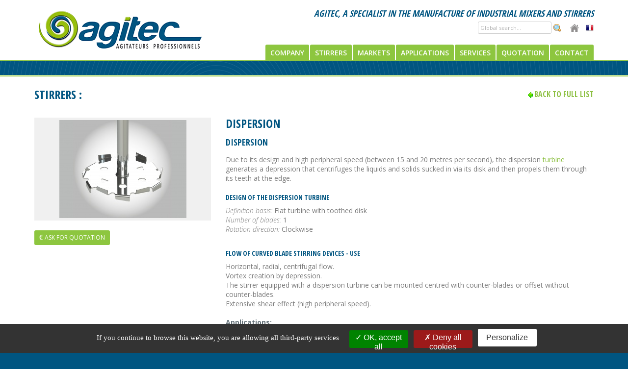

--- FILE ---
content_type: text/html; charset=UTF-8
request_url: https://www.agitec.com/agitateurs/8-86/turbines/dispersion/
body_size: 4014
content:
<!DOCTYPE HTML>
<html lang="en">
<head>
	<meta charset="UTF-8">
	<meta name="viewport" content="user-scalable=1, initial-scale = 1, maximum-scale = 1, width=device-width">
	<title>Flat Dispersing Disc Turbine for stirrers</title>
	<meta name="description" content="AGITEC® manufacturer of static and dynamic industrial stirrers, mixer, magnetic agitator proposes Flat Dispersing Disc Turbine">
	<meta name="Content-language" content="FR">
	<meta name="classification" content="Immobilier">
	<meta name="author" content="Deltson">
	<meta name="robots" content="follow, index, all">
	<meta name="revisit-after" content="15 days">
	<meta name="robots" content="noarchive">
	<link rel="apple-touch-icon" sizes="57x57" href="/images/apple-icon-57x57.png">
	<link rel="apple-touch-icon" sizes="60x60" href="/images/apple-icon-60x60.png">
	<link rel="apple-touch-icon" sizes="72x72" href="/images/apple-icon-72x72.png">
	<link rel="apple-touch-icon" sizes="76x76" href="/images/apple-icon-76x76.png">
	<link rel="apple-touch-icon" sizes="114x114" href="/images/apple-icon-114x114.png">
	<link rel="apple-touch-icon" sizes="120x120" href="/images/apple-icon-120x120.png">
	<link rel="apple-touch-icon" sizes="144x144" href="/images/apple-icon-144x144.png">
	<link rel="apple-touch-icon" sizes="152x152" href="/apple-icon-152x152.png">
	<link rel="apple-touch-icon" sizes="180x180" href="/images/apple-icon-180x180.png">
	<link rel="icon" type="image/png" sizes="192x192"  href="/images/android-icon-192x192.png">
	<link rel="icon" type="image/png" sizes="32x32" href="/images/favicon-32x32.png">
	<link rel="icon" type="image/png" sizes="96x96" href="/images/favicon-96x96.png">
	<link rel="icon" type="image/png" sizes="16x16" href="/images/favicon-16x16.png">
	<link rel="manifest" href="/manifest.json">
	<meta name="msapplication-TileColor" content="#ffffff">
	<meta name="msapplication-TileImage" content="/images/ms-icon-144x144.png">
	<meta name="theme-color" content="#ffffff">
	<link href='https://fonts.googleapis.com/css?family=Open+Sans:300italic,400,600,700' rel='stylesheet' type='text/css'>
	<link href='https://fonts.googleapis.com/css?family=Open+Sans+Condensed:700' rel='stylesheet' type='text/css'>
	<link rel="stylesheet" type="text/css" href="https://src.deltson.com/css/jquery.colorbox/colorbox.css" media="screen">
	<link rel="stylesheet" type="text/css" href="/scripts/css/jquery.bxslider/jquery.bxslider.css" media="screen">
	<link rel="stylesheet" type="text/css" href="/scripts/css/deltson.css?v=3" media="screen">
	<link rel="stylesheet" type="text/css" href="/scripts/css/style.css?v=3" media="screen">
	<link rel="stylesheet" type="text/css" href="/scripts/css/formulaires.css?v=3" media="screen">
	<link rel="stylesheet" type="text/css" href="/scripts/css/navigation.css?v=3" media="screen">
	<link rel="stylesheet" type="text/css" href="/scripts/css/responsive.css?v=3" media="screen">
	<link rel="stylesheet" type="text/css" href="/scripts/css/_grid.css?v=3" media="screen">

		<link rel="canonical" href="https://www.agitec.com/agitateurs/detail-86/dispersion/">
		<script type="text/javascript" src="https://src.deltson.com/js/jquery.min.js"></script>
	<script type="text/javascript" src="https://src.deltson.com/js/plugins/jquery.colorbox-min.js"></script>
	<script type="text/javascript" src="https://src.deltson.com/js/plugins/jquery.bxslider.min.js"></script>
	<script type="text/javascript" src="https://src.deltson.com/js/plugins/jquery.superfish.js"></script>
	<script type="text/javascript" src="https://src.deltson.com/js/plugins/jquery.superfish.hoverIntent.js"></script>
	<script type="text/javascript" src="https://src.deltson.com/js/plugins/jquery.superfish.supersubs.js"></script>
	<script type="text/javascript" src="https://src.deltson.com/js/plugins/jquery.gmap3.min.js"></script>
 	<script type="text/javascript" src="https://src.deltson.com/js/plugins/jquery.validate.min.js"></script>
 	<script src="https://src.deltson.com/js/plugins/tarteaucitron/tarteaucitron.js"></script>
  		<script type="text/javascript" src="/scripts/js/jquery.base64.js"></script>
	<script type="text/javascript" src="/scripts/js/fonctions.gen.js?v=3"></script>
	<script type="text/javascript" src="/scripts/js/swfobject.js"></script>
	<script type="text/javascript" src="/scripts/js/jquery.rwdImageMaps.min.js"></script>
	<script src="https://kit.fontawesome.com/3f3e8231a7.js" crossorigin="anonymous"></script>
		<script type="text/javascript">
		$(document).ready(function(){
			$('img[usemap]').rwdImageMaps();
		});
	</script>
	<script type="text/javascript">
		var tarteaucitronForceLanguage = "en";
		tarteaucitron.init({
			"hashtag": "#tarteaucitron",
			"highPrivacy": false,
			"orientation": "bottom",
			"adblocker": false,
			"showAlertSmall": false,
			"cookieslist": true,
			"removeCredit": true,
			"cookieDomain": "www.agitec.com"
		});
		tarteaucitron.user.gtagUa = 'G-58BHY5TMX6';		
		(tarteaucitron.job = tarteaucitron.job || []).push('gtag');
		(tarteaucitron.job = tarteaucitron.job || []).push('recaptcha');
	</script>
</head>
<body>
<div id="wrapper">
	<div class="bg-white">
		<div class="top_header_container">
			<div class="container container_top">
				<div class="top_header_logo">
					<a href="/"><img src="/images/logo-agitec.png" alt="Logo Agitec"></a>
				</div>
				<div class="top_menu">
					<div class="baseline-flags" id="baseline-flags">
													<h2 id="bline" class="bline"><i>Agitec, a specialist in the manufacture of industrial mixers and stirrers</i></h2>
												<div class="mt5">
							<div class="inline-block mr10" id="topSearch">
								<form method="post" action="/12/recherche/">
									<input type="text" style="width:150px;" class="va-midddle text-small" placeholder="Global search..." name="recherche" value=""><input type="image" name="submit" src="/images/icones/zoom.png" border="0" alt="Submit" style="border:none;">
								</form>
							</div>
														<div class="inline-block mr10">
								<a href="/" class="items" title="Retour à l'accueil"><img src="/images/home-ico.png" class="va-middle" alt="Retour à l'accueil"></a>
							</div>
														<div class="inline-block va-midddle"><a href="https://www.agitec.fr/agitateurs/8-85/turbines/turbine-de-dispersion/" title="Français"><img src="/images/flags/fr-min.png" class="va-middle" alt="Français"></a></div>						</div>
					</div>
					<ul class="sf-menu">
						<li style="font-size:0;">
							<a href="#" class="items">Company</a>
							<ul style="font-size:13px;z-index:20;">
								
<li><a href='/2-2/company/introduction/'>Introduction</a></li>
<li><a href='/2-3/company/our-business/'>Our business</a></li>
<li><a href='/2-4/company/quality/'>Quality</a></li>
<li><a href='/2-5/company/our-references/'>Our references </a></li>
<li><a href='/7/actualites/'>News</a></li>							</ul>
						</li>
						<li style="font-size:0;">
							<a href="#" class="items">Stirrers</a>
							<ul style="font-size:13px;z-index:20;">
								<li><a href='/agitateurs/3/vessel-roof-stirrer/'>Vessel-roof stirrer</a></li><li><a href='/agitateurs/4/lateral-stirrer/'>Lateral stirrer </a></li><li><a href='/agitateurs/5/vessel-bottom-stirrer/'>Vessel-bottom stirrer</a></li><li><a href='/agitateurs/6/static-mixers/'>Static mixers</a></li><li><a href='/agitateurs/7/propellers/'>Propellers</a></li><li><a href='/agitateurs/8/turbines/'>Turbines</a></li><li><a href='/agitateurs/9/anchor/'>Anchor</a></li>							</ul>
						</li>
						<li style="font-size:0;">
							<a href="#" class="items">Markets</a>
							<ul style="font-size:13px;z-index:20;">
								<li><a href='/marches/3/chemicals-petrochemicals/'>Chemicals/Petrochemicals</a></li><li><a href='/marches/4/pharmaceuticals-biotechnology/'>Pharmaceuticals/Biotechnology</a></li><li><a href='/marches/5/food-industry/'>Food industry</a></li><li><a href='/marches/6/water-treatment/'>Water treatment</a></li><li><a href='/marches/7/nuclear/'>Nuclear</a></li><li><a href='/marches/8/cosmetics/'>Cosmetics</a></li>							</ul>
						</li>
						<li style="font-size:0;">
							<a href="/applications/" class="items">Applications</a>
						</li>
						<li style="font-size:0;">
							<a href="#" class="items">Services</a>
							<ul style="font-size:13px;z-index:20;">
								
<li><a href='/3-5/services/cfd-studies/'>CFD studies</a></li>
<li><a href='/3-2/services/maintenance/'>Maintenance</a></li>
<li><a href='/3-3/services/support/'>Support</a></li>
<li><a href='/3-4/services/expertise/'>Expertise</a></li>							</ul>
						</li>
						<li style="font-size:0;">
							<a href="#" class="items">Quotation</a>
							<ul style="font-size:13px;z-index:20;">
								<li><a href="/10/devis-en-ligne/">Online quotation</a>
								<li><a href="/9/devis-agitateurs/">Static mixer quotation</a></li>
							</ul>
						</li>
						<li style="font-size:0;">
							<a href="/8/contact/" class="items">Contact</a>
						</li>
					</ul>
				</div>
			</div>
			<!-- Mobile menu -->
			<div style="position:relative;" class="mobmenu-bar">
				<div class="mobMenuContainer">
					<div class="text-center ptb5">
						<a href="javascript:ShowHide('mobMenu');" style="color:#fff;"><img src="/images/icones/menu.png" class="mr5 icones mt2" alt=""><h4 class="inline va-middle text-white">MENU</h4></a>
					</div>
					<div id="mobMenu" class="hide">
						<div><div class="h3"><a href="/">Home</a></div></div>
						<div class="mt5"><div class="h3"><a href="javascript:ShowHide('item1', 'sItems');">Stirrers</a></div></div>
						<div class="sItems mt5 hide" id="item1">
							<div><a href='/agitateurs/3/vessel-roof-stirrer/'>Vessel-roof stirrer</a></div><div><a href='/agitateurs/4/lateral-stirrer/'>Lateral stirrer </a></div><div><a href='/agitateurs/5/vessel-bottom-stirrer/'>Vessel-bottom stirrer</a></div><div><a href='/agitateurs/6/static-mixers/'>Static mixers</a></div><div><a href='/agitateurs/7/propellers/'>Propellers</a></div><div><a href='/agitateurs/8/turbines/'>Turbines</a></div><div><a href='/agitateurs/9/anchor/'>Anchor</a></div>						</div>
						<div class="mt5"><div class="h3"><a href="javascript:ShowHide('item2', 'sItems');">Company</a></div></div>
						<div class="sItems mt5 hide" id="item2">
							
<div><a href='/2-2/company/introduction/'>Introduction</a></div>
<div><a href='/2-3/company/our-business/'>Our business</a></div>
<div><a href='/2-4/company/quality/'>Quality</a></div>
<div><a href='/2-5/company/our-references/'>Our references </a></div>
<div><a href='/7/actualites/'>News</a></div>						</div>
						
						<div class="mt5"><div class="h3"><a href="javascript:ShowHide('item3', 'sItems');">Markets</a></div></div>
						<div class="sItems mt5 hide" id="item3">
							<div><a href='/marches/3/chemicals-petrochemicals/'>Chemicals/Petrochemicals</a></div><div><a href='/marches/4/pharmaceuticals-biotechnology/'>Pharmaceuticals/Biotechnology</a></div><div><a href='/marches/5/food-industry/'>Food industry</a></div><div><a href='/marches/6/water-treatment/'>Water treatment</a></div><div><a href='/marches/7/nuclear/'>Nuclear</a></div><div><a href='/marches/8/cosmetics/'>Cosmetics</a></div>						</div>
						<div class="mt5"><div class="h3"><a href="/applications/">Applications</a></div></div>
						<div class="mt5"><div class="h3"><a href="javascript:ShowHide('item5', 'sItems');">Services</a></div></div>
						<div class="sItems mt5 hide" id="item5">
							
<div><a href='/3-5/services/cfd-studies/'>CFD studies</a></div>
<div><a href='/3-2/services/maintenance/'>Maintenance</a></div>
<div><a href='/3-3/services/support/'>Support</a></div>
<div><a href='/3-4/services/expertise/'>Expertise</a></div>						</div>
						<div class="mt5"><div class="h3"><a href="/8/contact/" class="items">Contact</a></div></div>
						<div class="mt5"><div class="h3"><a href="/10/devis-en-ligne/">Online quotation</a></div></div>
						<div class="mt5"><div class="h3"><a href="/9/devis-agitateurs/">Static mixer quotation</a></div></div>
						<div class="mt5">
							<form method="post" action="/12/recherche/">
								<input type="text" style="width:150px;" class="va-midddle text-small" placeholder="Global search..." name="recherche" value=""> <input type="image" name="submit" src="/images/icones/zoom.png" border="0" alt="Submit" style="border:none;margin-left: 5px;">
							</form>
						</div>
						<div class="mt5">
														<div class="inline-block va-midddle"><a href="" title="Français"><img src="/images/flags/fr-min.png" class="va-middle" alt="Français"></a></div>
													</div>
					</div>
				</div>	
			</div>			
		</div>
		<div class="header_container">
			<div id="headerptype" class="header">
							</div>
		</div>
	</div>
	<div class="Sep" style="background-color:#8dc63f;height:2px;margin-top:1px;"></div>
	<div class="bg-white">
		<div class="container">
			<div class="mainCont ptb20">
				<div class="row row-grid">
	<div class="col-12">
				<h1 class="pull-left">Stirrers : </h1>
		<div class="pull-right"><h3 class="mt5"><img src="/images/icones/left.png" class="icones" alt=""><a href="/agitateurs/8/turbines/">Back to full list</a></h3></div>
				<div class="clearfix"></div>
	</div>
</div>
<div class="row row-grid">
	<div class="col-12 col-sm-6 col-lg-4">
				<div class="mt5 bg-grey-light text-center p5">
			<a href="/data/produits/turbine-dispersion.jpg" class="colorBox" rel="link" title="stirrer flat dispersion turbine with toothed disk"><img src="/data/produits/v-turbine-dispersion.jpg" class="show fluid pull-center" alt="stirrer flat dispersion turbine with toothed disk"></a>
		</div>
				<div class="mt10"><a href="/10/devis-en-ligne/" class="btn mt10"><i class="far fa-euro-sign"></i> Ask for quotation</a></div>
			</div>
	<div class="col-12 col-sm-6 col-lg-8">
				<div>
			<h1>Dispersion</h1>
		</div>
				<div class="mt10">
			<h3 style="margin: 0cm 0cm 10.4pt;"><span lang="EN-GB" style="font-size:13.5pt"><span helvetica="" style="font-family:"><span style="text-transform:uppercase">DISPERSION </span></span></span></h3>

<p><span lang="EN-GB" style="background:white"><span helvetica="" style="font-family:"><span style="color:#7b7b7b">Due to its design and high peripheral speed (between 15 and 20 metres per second), the dispersion <a href="https://www.agitec.com/agitateurs/8/turbines/">turbine</a> generates a depression that centrifuges the liquids and solids sucked in via its disk and then propels them through its teeth at the edge. </span></span></span><br />
&nbsp;</p>

<h4 style="margin: 0cm 0cm 6.25pt;"><span lang="EN-GB" style="font-size:10.5pt"><span helvetica="" style="font-family:"><span style="text-transform:uppercase">DESIGN OF THE DISPERSION TURBINE </span></span></span></h4>

<p><em><span helvetica="" style="font-family:"><span style="color:#7b7b7b">Definition basis:</span></span></em><span lang="EN-GB" style="background:white"><span helvetica="" style="font-family:"><span style="color:#7b7b7b"> Flat turbine with toothed disk</span></span></span><br />
<span helvetica="" style="font-family:"><span style="color:#7b7b7b"><em><span helvetica="" style="font-family:">Number of blades:</span></em><span style="background:white"> 1</span><br />
<em><span helvetica="" style="font-family:">Rotation direction:</span></em><span style="background:white"> Clockwise </span></span></span></p>

<h4 style="margin-top:0cm; margin-right:0cm; margin-bottom:6.25pt; margin-left:0cm">&nbsp;</h4>

<h4 style="margin: 0cm 0cm 6.25pt;"><span lang="EN-GB" style="font-size:10.5pt"><span helvetica="" style="font-family:"><span style="text-transform:uppercase">FLOW OF CURVED BLADE STIRRING DEVICES - USE</span></span></span><strong><span lang="EN-GB" style="font-size:10.5pt"><span helvetica="" style="font-family:"><span style="color:#000066"><span style="text-transform:uppercase"> </span></span></span></span></strong></h4>

<p><span lang="EN-GB" style="background:white"><span helvetica="" style="font-family:"><span style="color:#7b7b7b">Horizontal, radial, centrifugal flow. </span></span></span><br />
<span helvetica="" style="font-family:"><span style="color:#7b7b7b"><span style="background:white">Vortex creation by depression.</span><br />
<span style="background:white">The stirrer equipped with a dispersion turbine can be mounted centred with counter-blades or offset without counter-blades. </span><br />
<span style="background:white">Extensive shear effect (high peripheral speed).</span></span></span><br />
<br />
<strong><span helvetica="" style="font-family:">Applications: </span></strong><br />
<span helvetica="" style="font-family:"><span style="color:#7b7b7b"><span style="background:white">Dispersion, dissolution, disintegration, deflocculation. </span></span></span></p>

<p>&nbsp;</p>
		</div>
		<div class='dotted mtb20'></div>
		<div class="row">
			<div class="col-12 col-lg-6">
				<h3>Product used in the following markets:</h3><p> - <a href='/marches/4/pharmaceuticals-biotechnology/'>Pharmaceuticals/Biotechnology</a></p><p> - <a href='/marches/5/food-industry/'>Food industry</a></p><p> - <a href='/marches/8/cosmetics/'>Cosmetics</a></p>			</div>
			<div class="col-12 col-lg-6">
				<h3 class='mb10'>Product suitable for the following applications:</h3><div class='Fiche_Stars_container clearfix'><div class='Fiche_Stars_labels pull-left'><a href='/applications/11/heat-transfer/'>Heat transfer</a></div><div class='Fiche_Stars_values pull-right'><img src='/images/icones/star.png' class='icones' alt=''><img src='/images/icones/star.png' class='icones' alt=''><img src='/images/icones/star_none.png' class='icones' alt=''><img src='/images/icones/star_none.png' class='icones' alt=''></div></div><hr class='hr-sep-tb'><div class='Fiche_Stars_container clearfix'><div class='Fiche_Stars_labels pull-left'><a href='/applications/23/mixing-immiscible-liquids/'>Mixing immiscible liquids</a></div><div class='Fiche_Stars_values pull-right'><img src='/images/icones/star.png' class='icones' alt=''><img src='/images/icones/star.png' class='icones' alt=''><img src='/images/icones/star.png' class='icones' alt=''><img src='/images/icones/star_none.png' class='icones' alt=''></div></div><hr class='hr-sep-tb'><div class='Fiche_Stars_container clearfix'><div class='Fiche_Stars_labels pull-left'><a href='/applications/12/mixing-miscible-liquids/'>Mixing miscible liquids</a></div><div class='Fiche_Stars_values pull-right'><img src='/images/icones/star.png' class='icones' alt=''><img src='/images/icones/star_none.png' class='icones' alt=''><img src='/images/icones/star_none.png' class='icones' alt=''><img src='/images/icones/star_none.png' class='icones' alt=''></div></div><hr class='hr-sep-tb'><div class='Fiche_Stars_container clearfix'><div class='Fiche_Stars_labels pull-left'><a href='/applications/10/homogenization/'>Homogenization</a></div><div class='Fiche_Stars_values pull-right'><img src='/images/icones/star.png' class='icones' alt=''><img src='/images/icones/star_none.png' class='icones' alt=''><img src='/images/icones/star_none.png' class='icones' alt=''><img src='/images/icones/star_none.png' class='icones' alt=''></div></div><hr class='hr-sep-tb'><div class='Fiche_Stars_container clearfix'><div class='Fiche_Stars_labels pull-left'><a href='/applications/19/emulsion/'>Emulsion</a></div><div class='Fiche_Stars_values pull-right'><img src='/images/icones/star.png' class='icones' alt=''><img src='/images/icones/star.png' class='icones' alt=''><img src='/images/icones/star_none.png' class='icones' alt=''><img src='/images/icones/star_none.png' class='icones' alt=''></div></div><hr class='hr-sep-tb'><div class='Fiche_Stars_container clearfix'><div class='Fiche_Stars_labels pull-left'><a href='/applications/14/dissolution/'>Dissolution</a></div><div class='Fiche_Stars_values pull-right'><img src='/images/icones/star.png' class='icones' alt=''><img src='/images/icones/star.png' class='icones' alt=''><img src='/images/icones/star.png' class='icones' alt=''><img src='/images/icones/star_none.png' class='icones' alt=''></div></div><hr class='hr-sep-tb'><div class='Fiche_Stars_container clearfix'><div class='Fiche_Stars_labels pull-left'><a href='/applications/17/solid-liquid-dispersion/'>Solid/liquid dispersion</a></div><div class='Fiche_Stars_values pull-right'><img src='/images/icones/star.png' class='icones' alt=''><img src='/images/icones/star.png' class='icones' alt=''><img src='/images/icones/star.png' class='icones' alt=''><img src='/images/icones/star.png' class='icones' alt=''></div></div><hr class='hr-sep-tb'><div class='Fiche_Stars_container clearfix'><div class='Fiche_Stars_labels pull-left'><a href='/applications/16/liquid-liquid-dispersion/'>Liquid/liquid dispersion</a></div><div class='Fiche_Stars_values pull-right'><img src='/images/icones/star.png' class='icones' alt=''><img src='/images/icones/star.png' class='icones' alt=''><img src='/images/icones/star.png' class='icones' alt=''><img src='/images/icones/star.png' class='icones' alt=''></div></div><hr class='hr-sep-tb'><div class='Fiche_Stars_container clearfix'><div class='Fiche_Stars_labels pull-left'><a href='/applications/18/gas-liquid-dispersion/'>Gas/liquid dispersion</a></div><div class='Fiche_Stars_values pull-right'><img src='/images/icones/star.png' class='icones' alt=''><img src='/images/icones/star.png' class='icones' alt=''><img src='/images/icones/star.png' class='icones' alt=''><img src='/images/icones/star_none.png' class='icones' alt=''></div></div><hr class='hr-sep-tb'><div class='Fiche_Stars_container clearfix'><div class='Fiche_Stars_labels pull-left'><a href='/applications/20/gas-absorption/'>Gas absorption</a></div><div class='Fiche_Stars_values pull-right'><img src='/images/icones/star.png' class='icones' alt=''><img src='/images/icones/star_none.png' class='icones' alt=''><img src='/images/icones/star_none.png' class='icones' alt=''><img src='/images/icones/star_none.png' class='icones' alt=''></div></div>			</div>		
		</div>
	</div>
	<div class="col-12">
		<div class='dotted mtb20'></div>
		<div class="text-center">
		<div class="inline-block va-top m10"><a href="/data/produits/turbine-dispersion.jpg" class="colorBox" rel="link" title="stirrer flat dispersion turbine with toothed disk"><img src="/data/produits/v-turbine-dispersion.jpg" style="max-width:200px;" alt="stirrer flat dispersion turbine with toothed disk"></a></div>		</div>
	</div>
</div>

			</div>
		</div>
	</div>
	<div id="footer">
		<div class="container">
						<div class="row row-grid">
				<div class="col-12 text-center">
					AGITEC® <a href="https://www.agitec.com">Manufacturer of static and dynamic industrial stirrers, mixer, magnetic agitator</a> proposes Flat Dispersing Disc Turbine. Application : <a href="https://www.agitec.com/marches/4/pharmaceuticals-biotechnology/">Pharmaceuticals/Biotechnology</a>, <a href="https://www.agitec.com/marches/5/food-industry/">food industry</a>, <a href="https://www.agitec.com/marches/8/cosmetics/">cosmetics </a>					<div class="mt20"><div class="solid-blue"></div></div>
				</div>
			</div>
						<div class="row row-grid">
				<div class="col-12 col-md-6 col-lg-4">
					<p class="text-center"><img src="/images/logo-footer.png" class="fluid" alt="Logo Agitec"></p>



					<p class="mt5 text-center">
						<b>AGITEC SAS</b><br>
						Technoparc Est<br>
						145 Rue Georges Charpak<br>
						F-01390 CIVRIEUX<br>
						Telephone:  +33 (0)4 72 08 98 87
					</p>

							<div class="mt20 text-center"><a href="https://www.youtube.com/user/AGITECsas" target="_blank"><img src="/images/youtube.png" alt="Youtube"></a></div>
							<div class="mt20 text-center"><a href="https://www.linkedin.com/company/agitec " target="_blank"><img src="/images/Linkedin-logo.png" alt="Linkedin"></a></div>

				</div>
				<div class="col-12 col-md-6 col-lg-8">
					<div class="row row-grid">
						<div class="col-12 col-md-6 col-lg-4">
							<div>
								<h3>Stirrers</h3>
								<div><a href='/agitateurs/3/vessel-roof-stirrer/'>Vessel-roof stirrer</a></div><div><a href='/agitateurs/4/lateral-stirrer/'>Lateral stirrer </a></div><div><a href='/agitateurs/5/vessel-bottom-stirrer/'>Vessel-bottom stirrer</a></div><div><a href='/agitateurs/6/static-mixers/'>Static mixers</a></div><div><a href='/agitateurs/7/propellers/'>Propellers</a></div><div><a href='/agitateurs/8/turbines/'>Turbines</a></div><div><a href='/agitateurs/9/anchor/'>Anchor</a></div>							</div>
							<div class="mt20">
								<h3>Markets</h3>
								<div><a href='/marches/3/chemicals-petrochemicals/'>Chemicals/Petrochemicals</a></div><div><a href='/marches/4/pharmaceuticals-biotechnology/'>Pharmaceuticals/Biotechnology</a></div><div><a href='/marches/5/food-industry/'>Food industry</a></div><div><a href='/marches/6/water-treatment/'>Water treatment</a></div><div><a href='/marches/7/nuclear/'>Nuclear</a></div><div><a href='/marches/8/cosmetics/'>Cosmetics</a></div>							</div>
						</div>
						<div class="col-12 col-md-6 col-lg-4">
							<h4><a href="javascript:ShowHide('foot-item1','foot-item');">Company</a></h4>
							<div id="foot-item1" class="hide foot-item">
<div><a href='/2-2/company/introduction/'>Introduction</a></div>
<div><a href='/2-3/company/our-business/'>Our business</a></div>
<div><a href='/2-4/company/quality/'>Quality</a></div>
<div><a href='/2-5/company/our-references/'>Our references </a></div>
<div><a href='/7/actualites/'>News</a></div></div>
							<h4 class="mt5"><a href="/applications/">Applications</a></h4>
							<h4 class="mt5"><a href="javascript:ShowHide('foot-item3','foot-item');">Services</a></h4>
							<div id="foot-item3" class="hide foot-item">
<div><a href='/3-5/services/cfd-studies/'>CFD studies</a></div>
<div><a href='/3-2/services/maintenance/'>Maintenance</a></div>
<div><a href='/3-3/services/support/'>Support</a></div>
<div><a href='/3-4/services/expertise/'>Expertise</a></div></div>
							<h4 class="mt5"><a href="javascript:ShowHide('foot-item4','foot-item');">Quotation</a></h4>
							<div id="foot-item4" class="hide foot-item">
								<p><a href="/10/devis-en-ligne/">Online quotation</a></p>
								<p><a href="/9/devis-agitateurs/">Static mixer quotation</a></p>
							</div>
							<h4 class="mt5"><a href="/8/contact/">Contact</a></h4>
							<h4 class="mt5"><a href="/11/mentions-legales/">Legal notices</a></h4>
							<h4 class="mt5"><a href="javascript:tarteaucitron.userInterface.openPanel();">Gestion des cookies</a></h4>
						</div>
						<div class="col-12 col-md-6 col-lg-4 text-center">
							<div><div>Avec le soutien de</div><div><a href="https://www.auvergnerhonealpes.fr" target="_blank"><img src="/images/logo.6fe447ce.svg" alt="" class="fluid mt5"></a></div></div>
							<div class="mt20"><a href="https://www.lafrenchfab.fr" target="_blank"><img src="/images/frenchfab.png?v=2" alt="Frenchfab" style="max-width:120px; height:auto;"></a></div>
						</div>
					</div>
				</div>
			</div>

			</div>
		</div>
	</div>
</div>
</body>
</html>


--- FILE ---
content_type: text/css
request_url: https://www.agitec.com/scripts/css/deltson.css?v=3
body_size: 169
content:
/** deltson.css
/	version: 0.8
/	date: 10/04/2014
/	author: gom
/ ----------------------- **/

/** General **/
*, *:after, *:before {
	-webkit-box-sizing: border-box;
	   -moz-box-sizing: border-box;
	    box-sizing: border-box;
}

* { outline: none; }

.clearfix {	*zoom: 1; }
.clearfix:before,
.clearfix:after {
	display: table;
	line-height: 0;
	content: "";
}
.clearfix:after { clear: both; }

button, img { border: none; }
img.icones { vertical-align: middle; }
img.fluid {max-width:100%; height:auto; }

p {
	padding:0;
	margin:0;
}

h1,
h2,
h3,
h4,
h5,
h6 {
	padding:0;
	margin:0;
	font-style: normal;
	font-weight: normal;
	text-rendering: optimizelegibility;
}

/** Styling, Position, Align, Display **/

.pull-left { float: left; }
.pull-right { float: right; }
.pull-center { margin: 0 auto; }

.hide {	display: none; }
.show {	display: block; }
.invisible { visibility: hidden; }
.inline { display:inline; }
.block { display:block; }
.inline-block { display:inline-block; }

.text-left { text-align: left; }
.text-right { text-align: right; }
.text-center { text-align: center; }

.text-white { color: #fff; }
.text-black { color: #000; }
.text-grey { color: #dedede; }
.text-grey-dark { color: #646464; }
.text-blue { color: #000099; }
.text-green { color: #009900; }
.text-yellow { color: #FFFF80; }
.text-orange { color: #ff6600; }
.text-red { color: #990000; }

.text-tiny { font-size: 9px; }
.text-small { font-size: 11px; }

.text-normal { font-style: normal; }
.text-italic { font-style: italic; }
.text-upper { text-transform:uppercase; }
.text-lower { text-transform:lowercase; }

.bo-white { border: 1px solid #fff; }
.bo-black { border: 1px solid #000; }
.bo-grey { border: 1px solid #dedede; }
.bo-grey-dark { border: 1px solid #646464; }
.bo-blue { border: 1px solid #000099; }
.bo-green { border: 1px solid #009900; }
.bo-yellow { border: 1px solid #FFFF80; }
.bo-orange { border: 1px solid #ff6600; }
.bo-red { border: 1px solid #990000; }

.bg-white { background-color: #fff; }
.bg-black { background-color: #000; }
.bg-grey { background-color: #dedede; }
.bg-grey-dark { background-color: #646464; }
.bg-blue { background-color: #000099; }
.bg-green { background-color: #009900; }
.bg-yellow { background-color: #FFFF80; }
.bg-orange { background-color: #ff6600; }
.bg-red { background-color: #990000; }

.va-top { vertical-align: top; }
.va-middle { vertical-align: middle; }
.va-bottom { vertical-align: bottom; }

.dropshadow {
	-webkit-box-shadow : 0 1px 4px #6F6F6F;
	   -moz-box-shadow : 0 1px 4px #6F6F6F;
	        box-shadow : 0 1px 4px #6F6F6F;
}

.textshadow {
	text-shadow: 2px 2px 2px #000;
}

.dashed {
	clear:both;
	width:100%;
	border-bottom:1px dashed #666;
	padding:0;
	margin:5px 0;
}

.dotted {
	clear:both;
	width:100%;
	border-bottom:1px dotted #666;
	padding:0;
	margin:5px 0;
}

.solid {
	clear: both;
	width: 100%;
	border-bottom: 1px solid #666;
	padding: 0;
	margin: 5px 0;
}

.pointer {
	cursor: pointer;
}

/** Padding & Margin
/	p : padding
/	m : margin
/	t:top  r:right  b:bottom  l:left
/ ---------------------------------- **/

/** Padding **/
.p0 { padding: 0; }
.p1 { padding: 1px; }
.p2 { padding: 2px; }
.p5 { padding: 5px; }
.p10 { padding: 10px; }
.p15 { padding: 15px; }
.p20 { padding: 20px; }

.pt1 { padding-top: 1px; }
.pt2 { padding-top: 2px; }
.pt5 { padding-top: 5px; }
.pt10 { padding-top: 10px; }
.pt15 { padding-top: 15px; }
.pt20 { padding-top: 20px; }

.pb1 { padding-bottom: 1px; }
.pb2 { padding-bottom: 2px; }
.pb5 { padding-bottom: 5px; }
.pb10 { padding-bottom: 10px; }
.pb15 { padding-bottom: 15px; }
.pb20 { padding-bottom: 20px; }

.pl1 { padding-left: 1px; }
.pl2 { padding-left: 2px; }
.pl5 { padding-left: 5px; }
.pl10 { padding-left: 10px; }
.pl15 { padding-left: 15px; }
.pl20 { padding-left: 20px; }

.pr1 { padding-right: 1px; }
.pr2 { padding-right: 2px; }
.pr5 { padding-right: 5px; }
.pr10 { padding-right: 10px; }
.pr15 { padding-right: 15px; }
.pr20 { padding-right: 20px; }

.ptb1 { padding: 1px 0; }
.ptb2 { padding: 1px 0; }
.ptb5 { padding: 5px 0; }
.ptb10 { padding: 10px 0; }
.ptb15 { padding: 15px 0; }
.ptb20 { padding: 20px 0; }

.plr1 { padding: 0 5px; }
.plr2 { padding: 0 5px; }
.plr5 { padding: 0 5px; }
.plr10 { padding: 0 10px; }
.plr15 { padding: 0 15px; }
.plr20 { padding: 0 20px; }

/** Margin **/
.m0 { margin: 0; }
.m1 { margin: 1px; }
.m2 { margin: 2px; }
.m5 { margin: 5px; }
.m10 { margin: 10px; }
.m15 { margin: 15px; }
.m20 { margin: 20px; }

.mt1 { margin-top: 1px; }
.mt2 { margin-top: 2px; }
.mt5 { margin-top: 5px; }
.mt10 { margin-top: 10px; }
.mt15 { margin-top: 15px; }
.mt20 { margin-top: 20px; }

.mb1 { margin-bottom: 1px; }
.mb2 { margin-bottom: 2px; }
.mb5 { margin-bottom: 5px; }
.mb5 { margin-bottom: 5px; }
.mb10 { margin-bottom: 10px; }
.mb15 { margin-bottom: 15px; }
.mb20 { margin-bottom: 20px; }

.ml1 { margin-left: 1px; }
.ml2 { margin-left: 2px; }
.ml5 { margin-left: 5px; }
.ml10 { margin-left: 10px; }
.ml15 { margin-left: 15px; }
.ml20 { margin-left: 20px; }

.mr1 { margin-right: 1px; }
.mr2 { margin-right: 2px; }
.mr5 { margin-right: 5px; }
.mr10 { margin-right: 10px; }
.mr15 { margin-right: 15px; }
.mr20 { margin-right: 20px; }

.mtb1 { margin: 1px 0; }
.mtb2 { margin: 2px 0; }
.mtb5 { margin: 5px 0; }
.mtb10 { margin: 10px 0; }
.mtb15 { margin: 15px 0; }
.mtb20 { margin: 20px 0; }

.mlr1 { margin: 0 1px; }
.mlr2 { margin: 0 2px; }
.mlr5 { margin: 0 5px; }
.mlr10 { margin: 0 10px; }
.mlr15 { margin: 0 15px; }
.mlr20 { margin: 0 20px; }

/** Corners **/
.c3 {
	-webkit-border-radius: 3px;
		 -moz-border-radius: 3px;
					border-radius: 3px;
}

.c4 {
	-webkit-border-radius: 4px;
		 -moz-border-radius: 4px;
					border-radius: 4px;
}

.c6 {
	-webkit-border-radius: 6px;
		 -moz-border-radius: 6px;
					border-radius: 6px;
}

.c8 {
	-webkit-border-radius: 8px;
		 -moz-border-radius: 8px;
					border-radius: 8px;
}

.c10 {
	-webkit-border-radius: 10px;
		 -moz-border-radius: 10px;
					border-radius: 10px;
}

/** Width/Height System
/ ---------------------------------- **/

.w100 {	width: 100px; }
.w200 {	width: 200px; }
.w300 {	width: 300px; }
.w400 {	width: 400px; }

.w25p { width: 25%; }
.w50p { width: 50%; }
.w75p { width: 75%; }
.w100p { width: 100%; }

.h75 { height: 75px; }
.h150 {	height: 150px; }
.h225 {	height: 225px; }
.h300 {	height: 300px; }

--- FILE ---
content_type: text/css
request_url: https://www.agitec.com/scripts/css/style.css?v=3
body_size: -142
content:
html, body {
	height:100%;
}


body {
	background-color:#005581;
	margin:0px;
}

a:link { color: #8dc043; text-decoration: none; }
a:visited { color: #8dc043; text-decoration: none; }
a:active { color: #0080bf; text-decoration: none; }
a:hover { color: #0080bf; text-decoration: none; }

td, p, div, input, textarea, form, h1, h2, h3, h4, select, li {
	font-family: 'Open Sans', sans-serif;
	font-size: 14px;
	color:#637077;
}

h1, h2, h3, h4, h5, h6, .h1, .h2, .h3, .h4, .h5, .h6 {
	font-family: 'Open Sans Condensed', sans-serif;
	margin:0px;
	padding:0px;
	text-transform:uppercase;
	color:#005581;
}

h1, .h1 { font-size: 24px; }
h2, .h2 { font-size: 18px; }
h3, .h3 { font-size: 16px; }
h4, .h4 { font-size: 15px; }
h5, .h5 { font-size: 14px; }
h6, .h6 { font-size: 13px; }

.bg-grey-light {
	background-color:#f0f0f0;	
}

.txt-red {
	color:#ff0000;
}

.field-uncontrol {
	position: absolute; left: -9999px
}

hr {
	margin: 10px 0;
	height: 1px;
	background-color: #ddd;
	border: 0;
}

a.btn {
	display: inline-block;
	padding : 0px 10px;
	background-color: #8dc63f;
	color:#fff;
	font-size: 12px;
	height: 30px;
	line-height: 30px;
	text-transform: uppercase;
	color: #fff;
	border-radius: 3px;
	-webkit-transition: background-color 400ms linear;
	-moz-transition: background-color 400ms linear;
	-o-transition: background-color 400ms linear;
	-ms-transition: background-color 400ms linear;
	transition: background-color 400ms linear;
}

a.btn:hover {
	background-color: #0c557f;
}

.Card_Produits {
	display: inline-block;
	border : 1px solid #dedede;
	position: relative;
	vertical-align: top;
}

.Card_Produits .Card_Medias {
	max-height: 200px;
	position: relative;
}

.Card_Produits .Card_Titre {
	background-color: #8dc63f;
	font-size : 16px;
	padding:6px;
	text-align: center;
}

.Card_Produits .Card_Titre a {
	color : #fff;
	text-align: center;
}

.Card_Produits img {
    max-height: 200px;
    object-fit: contain;
    min-width: 100%;
    min-height: 100%;
    max-width: 100%;
}

.Card_Produits .Card_Desc {
	background-color: #f2f2f2;
	padding:6px;
	text-align: center;
}

.Card {
	background-color: #fff
}

.Card .Card_Medias {
  background-color:#f5f5f5;
  background-repeat: no-repeat;
  background-position: center center;
  overflow: hidden;
  position: relative;
}

.Card .Card_Medias img {
  -o-object-fit: cover;
     object-fit: cover;
  width: 100%;
  height:100%;
}

.Card_Articles {
	cursor: pointer;
	border: 1px solid #c0c0c0;
	background-color:#f2f3f3
}

.Card_Articles .Card_Medias {
  height:210px;
  background-color:#fff;
}

.Card_Articles .Card_Content {
  padding: 20.8px;
}

.Card_Articles .Card_Content .Card_inner {
  min-height:120px;
}

.Card_Articles .Card_Content .Card_Title {
  font-weight:700;
  margin-bottom:10.4px;
  color:#302968;
  font-size: 18px;
}

.Card_Articles .Card_Content .Card_Btn {
  margin-top : 20.8px;
  text-align:center;
}

.top_header_logo {
	float:left;
	margin-top:14px;
}

.top_header_container {
	position : fixed;
	top : 0px;
	width : 100%;
	background-color: #fff;
	z-index : 100;
	height:125px;
	border-bottom:2px solid #8dc63f;
}

.top_menu {
	float:right;
}

.container_top {
	clear:both;
	position : relative;
	height:125px;
}

a.linkFA {
	outline: none;
	display: block;
	float:left;
	color : #fff;
	padding : 6px 12px;
	margin-right:12px;
	margin-bottom:12px;
	font-size: 14px;
	white-space: nowrap;
	-webkit-transition: all 150ms ease-in-out;
	transition: all 150ms ease-in-out;
	text-transform: none;
	background-color:#8dc63f;
}

a.linkFA:hover, a.linkFA:focus, a.linkFA:active {
  color : #fff;
  background-color:#0c557f;
}

a.linkFA_selected {
	color : #fff;
	background-color:#0c557f;
}

a.linkFA_reset {	
	color : #fff;
	background-color:#0c557f;
}

a.filtreAll {
	display:none;
}

.colFlex_Form {
	display: flex;
	justify-content:space-between;
	align-items:top;
	gap: 10px;
	flex-wrap:wrap;
}

.colFlex_Child:nth-child(odd) {
	background-color: #f6f6f6;
}

.slideShow_Vid {
	height:180px;
	width:100%;
	object-fit: cover;
	width: 100%;
	height:100%;
}

.slideShow_Vid {
	height:180px;
	width:100%;
	overflow: hidden;
}

.slideShow_Vid img{
	object-fit: cover;
	width: 100%;
	height:100%;
}

.Fiche_Actus_videos {
	width : 250px;
	margin-right : 10px;
	margin-bottom : 10px;
	display : inline-block;
}

.Fiche_Actus_img {
	overflow: hidden;
	position: relative;
	height: 150px;
}

.Fiche_Actus_img img {
	object-fit: cover;
	width: 100%;
	height:100%;
}


--- FILE ---
content_type: text/css
request_url: https://www.agitec.com/scripts/css/formulaires.css?v=3
body_size: 337
content:
.control-group {
	margin-bottom: 2px;
}

legend + .control-group {
	margin-top: 5px;
	-webkit-margin-top-collapse: separate;
}

.form-horizontal .control-group {
	margin-bottom: 5px;
	*zoom: 1;
}

.form-horizontal .control-group:before,
.form-horizontal .control-group:after {
	display: table;
	line-height: 0;
	content: "";
}

.form-horizontal .control-group:after {
	clear: both;
}

.form-horizontal .control-label {
	float: left;
	width: 35%;
	padding-top: 5px;
	margin-right: 4px;
	text-align: right;
	color: #909090;
}

.form-horizontal .control-label-large {
	float: left;
	width: 100%;
	text-align: center;
	color: #c6c6c6;
}

.form-horizontal .controls {
	*display: inline-block;
	*padding-left: 20px;
	margin-left: 36%;
	*margin-left: 0;
}

.form-horizontal .controls-center {
	*display: inline-block;
	text-align:center;
}

.form-horizontal .controls:first-child {
	*padding-left: 180px;
}

.form-horizontal .form-actions {
	padding-left: 180px;
}

.form-horizontal label.error {
	display: block;
	padding: 4px 0;
	color: red;
}

fieldset {
	width: 70%;
	padding: 0;
	margin: 0 auto;
	border: 0;
}

legend {
	display: block;
	width: 100%;
	padding: 0;
	font-size: 21px;
	line-height: 24px;
	color: #c6c6c6;
	border: 0;
}

label {
	font-size: 8px;
	font-size: 0.8rem;
}

button,
input,
select,
textarea {
	margin: 0;
	padding: 4px;
	vertical-align: middle;
	-moz-border-radius: 3px;
	-webkit-border-radius: 3px;
	border-radius: 3px;
	background-color: #fff;
	color:#444;
	border:1px solid #ccc;
}

input.blue, textarea.blue {
	background-color:#ecf5ff;
	border:1px solid #a1c7ee;
}

input.hRch {
	background-color:rgba(255,255,255,0.6);
	color:#444;
}

button,
input {
	*overflow: visible;
	line-height: normal;
}

button,
input[type="button"],
input[type="reset"],
input[type="submit"] {
	background-color:#005581;
	cursor: pointer;
	width: 100px;
	height: 26px;
	padding: 0 5px;
	color :#fff;
	border:none;
	transition: background-color 0.3s;
}

input[type="submit"]:hover {
	background-color:#8dc63f;
}


button[type="submit"] {
	color: #fff;
	background-color: #0073E6;
}




button[type="reset"] {
	color: #fff;
	background-color: #FF3C3C;
}

button:disabled {
	background-color: #E6E6E6;
}

input[type="checkbox"],
input[type="radio"] {
	border: none;
	background-color: transparent;
	vertical-align: middle;
	margin: 0 3px;
}

textarea {
	overflow: auto;
	vertical-align: top;
	resize: none;
}

.input-responsive {
	width:90%;
}

.input-mini {
	width: 10%;
}

.input-small {
	width: 30%;
}

.input-medium {
	width: 60%;
}

.input-large {
	width: 95%;
}

label.Bo, div.Bo {
	float:left;
	width:320px;
	text-align:right;
	margin-right:10px;
	padding-top:3px;
}

label.Fo, div.Fo {
	float:left;
	width:140px;
	text-align:right;
	margin-right:10px;
	padding-top:3px;
}

span.rouge {
	color:#FF0000;
}

select option:disabled {
    font-weight: bold;
}



/*
  Specific contact form styles
*/

/* =container (fixed) */
.contact-form { width: 100%; }


/* =reset global styles */
.contact-form fieldset { width: auto; }


/* =add helpers */
.col-1-6 { width: 16.66%; }
.col-2-8 { width: 25%; }
.col-3-8 { width: 37.5%; }

.col-offset-2-3 { margin-left: 66.66%; }
.col-offset-1-5 { margin-left: 20%; }

.row-table { display: table; width: 100%; }
.row-table > div { float: none; display: table-cell; vertical-align: middle;}

.v-h { visibility: hidden; }

.dotted.-alt { border-color: #ccc; }


/* =fix styles for specific contact behavior */
.contact-form .bg-grey { background-color: #f6f6f6; }
/* .contact-form [class*="col-"] { padding-left: 0; } */

.contact-form input,
.contact-form textarea,
.contact-form select {
  font-size: 12px;
}
.contact-form select:disabled {
  color: #ccc;
  background-color: #f6f6f6;
}

.contact-form input[type="checkbox"],
.contact-form input[type="radio"] { margin-top: -3px; }
.contact-form legend input[type="radio"] { margin-top: -7px; }
.contact-form input[type="checkbox"].pull-right { margin-top: 9px; }


/* =apply specifics styles */
.contact-form fieldset { margin-bottom: 20px; }

.contact-form legend {
  padding: 10px 0;
  text-align: center;
  font-family: "Open Sans Condensed", sans-serif;
  font-size: 21px;
  line-height: 24px;
  color: #fff;
  background-color: #8dc63f;
  border-top-left-radius: 3px;
  border-top-right-radius: 3px;
}
.contact-form legend.-alt { background-color: #005581; }

.contact-form .label {
  padding-top: 10px;
  padding-bottom: 10px;
  line-height: normal;
}
  .contact-form legend label {
    font-family: "Open Sans Condensed", sans-serif;
    font-size: 21px;
    color: #fff;
  }

.contact-form label.-aligned,
.contact-form .label.-aligned {
  display: inline-block;
  width: 205px;
  text-align: right;
}
.contact-form label.-aligned.-larger,
.contact-form .label.-aligned.-larger { width: 230px; }

.contact-form input[type="text"] { width: 100%; }
.contact-form input[type="text"].control-tiny { width: 40px; }
.contact-form input[type="text"].control-small { width: 80px; }
.contact-form input[type="text"].control-medium { width: 190px; }
.contact-form input[type="text"].control-large { width: 280px; }
.contact-form input[type="text"].control-xlarge { width: 617px; }


.contact-form .row-bgOdd [class*='col-']:nth-child(odd),
.contact-form .head-labels:not(.-alt) {
  background-color: #f6f6f6;
}

.contact-form .form-group {
  padding-top: 5px;
  padding-bottom: 5px;
  line-height: 29.5px;
}
.contact-form legend .form-group {
  padding: 0;
  line-height: normal;
}

.contact-form .head-label {
  padding: 5px;
  text-align: center;
}

.form-group.-bigger label {
  font-size: 16px;
  font-weight: bold;
  text-transform: uppercase;
}
.form-group.-bigger input {
  padding: 10px;
  font-size: 16px;
}


/* =componants styles */
.form-connectionType .row-table {
  height: 60px;
}

::-webkit-input-placeholder { color:#b1b1b1; }
::-moz-placeholder { color:#b1b1b1; }
:-ms-input-placeholder { color:#b1b1b1; }
input:-moz-placeholder { color:#b1b1b1; }

.errorCls { color:#ff6600; }
.errorCls * { color:#ff6600; }
.errorCls:-webkit-input-placeholder { color: #ff6600; }
.errorCls::-webkit-input-placeholder {  color: #ff6600; }
.errorCls:-moz-placeholder {  color: #ff6600; opacity:  1; }
.errorCls::-moz-placeholder {  color: #ff6600; opacity:  1; }
.errorCls:-ms-input-placeholder {  color: #ff6600; }
.errorCls:placeholder-shown { color: #ff6600; }

input.search {
	background-image : url('../../images/icones/zoom.png') center center no-repeat;
	background-position:center center;
	background-repeat:no-repeat;	
	background-color:transparent;
	width:16px;
	height: 16px;
	cursor: pointer;
	border:0;
	padding:0;
	margin:0;
}

--- FILE ---
content_type: text/css
request_url: https://www.agitec.com/scripts/css/navigation.css?v=3
body_size: -223
content:
#wrapper {
	position:relative;
	margin:0;
	background-color:#fff;
}

#footer {
	background-image : url('../../images/bg-footer.png');
	background-position:center top;
	background-repeat:repeat-x;
	background-color:#005581;
	width:100%;
	padding-top:20px;
}

#footer * {
	color:#7da8bf;	
}

#footer a:hover {
	color:#ccffae;	
}

#contentWYSI img {
	max-width:100%;
	height:auto;
}

#bgCaption {
	transform: skew(-5deg, 0deg);
	-webkit-transform: skew(-5deg, 0deg);
	-moz-transform: skew(-5deg, 0deg);
	-o-transform: skew(-5deg, 0deg);
	-ms-transform: skew(-5deg, 0deg);
	z-index:25;
}

#bgCaptionContent { background-color:rgba(0,0,0,0.5); }
#bgCaptionContent h1 { color:#fff; }
#bgCaptionContent p { color:#fff; }

#bgCaptionTel { background-color:rgba(255,255,255,0.6); }
#bgCaptionTel * { color:#005581; }

.container-yt {
	position:relative;
	text-align:center;
	line-height:0;
}

.ico-youtube {
	position:absolute;
	top: 50%; left: 50%;
	transform: translateY(-50%) translateX(-50%);
	width: auto;
}

/* ----------------------------------- Menu navigation --------------------------------------- */
.sf-menu { list-style-type:none; padding:0; margin:0; text-align:right; position:absolute; bottom:0; right:15px; }
.sf-menu ul { position: absolute; top: -999em; text-align:left; padding:0px; margin-left:0px; margin-right:0px; margin-top:-2px; }
.sf-menu li { position:relative; display:inline; padding:0; margin:0;  }
.sf-menu li:hover { 
	visibility: inherit; 
}
.sf-menu li:hover ul,
.sf-menu li.sfHover ul {
	left:			0;
	top:			14px;
	margin-left:2px;
	border:none;
}

ul.sf-menu li:hover li ul,
ul.sf-menu li.sfHover li ul {
	top:			-999em;
}

ul.sf-menu li li:hover ul,
ul.sf-menu li li.sfHover ul {
	left:			0em;
	top:			0;
}

ul.sf-menu li li:hover li ul,
ul.sf-menu li li.sfHover li ul {
	top: -999em;
}

ul.sf-menu li li li:hover ul,
ul.sf-menu li li li.sfHover ul {
	left:	 10em; /* match ul width */
	top:	 0;
}

.sf-menu li:hover, .sf-menu li.sfHover,
.sf-menu a:focus, .sf-menu a:hover, .sf-menu a:active {
	outline: 0;
}


.sf-menu li a.items, .sf-menu li a.Sel {
	display:inline-block;
	font-family: 'Open Sans', sans-serif;
	font-size:14px;
	margin:0px;
	height:34px;
	line-height:34px;
	text-transform:uppercase;
	color:#fff;
	background-color:#8dc63f;
	border-radius : 3px 3px 0px 0px;
	margin-left:2px;
	padding:0px 10px;
	font-weight:600;
    -webkit-transition: background-color 400ms linear;
    -moz-transition: background-color 400ms linear;
    -o-transition: background-color 400ms linear;
    -ms-transition: background-color 400ms linear;
    transition: background-color 400ms linear;	
}

.sf-menu li a.items:hover { background-color:#005581; }
.sf-menu li a.Sel { background-color:#005581; }

.sf-menu li ul { 
	background-color:#8dc63f;
	border-radius: 0 0 3px 3px;
	padding:6px 0px 10px 0px;
	z-index:20;
	border-top:1px solid #fff;
	-moz-box-shadow: 2px 2px 5px 0px rgba(0,0,0,0.3);
	-webkit-box-shadow: 2px 2px 5px 0px rgba(0,0,0,0.3);
	-o-box-shadow: 2px 2px 5px 0px rgba(0,0,0,0.3);
	box-shadow: 2px 2px 5px 0px rgba(0,0,0,0.3);
}

.sf-menu li ul li {
	display:block;
	margin:0px;
	font-size:13px;
}

.sf-menu li ul li a {
	display:block;	
	line-height:16px;
	color:#fff;
	margin:0px;
	padding:0px 10px;
	margin-right:10px;
	white-space: nowrap;
}

.sf-menu li ul li a:hover { color:#417100; }

#mobileMenu {
	position:relative; 
}

#mobMenu {
	padding:10px 30px;
	z-index:1000;
	width:100%;
	margin:0px auto;

}

#mobMenu p { margin:2px 0px; }
#mobMenu a { color:#fff; }
#mobMenu a:hover {  color:#ffa341; }

.loading {
 	position:absolute;
 	top: 50%; 
 	left: 50%; 
	width:200px;
	height:100px;
	text-align:center;
	z-index:50;
	-moz-border-radius:6px;
	-webkit-border-radius:6px;
	border-radius:6px;
	background-color:#000;
	opacity:0.6;
	filter:alpha(opacity=60);
	margin-top:-50px;
	margin-left:-100px;
	display:none;
 }

.loading img {
	vertical-align:middle;
}

.scrollFix {
    line-height: 1.2;
    overflow: hidden;
    white-space: nowrap;
}

.solid-blue {
	border-bottom: 1px solid #80aac0;
	clear: both;
	width: 100%;
	padding: 0;
	margin: 5px 0;
}

	hr.hr-sep-tb {
		margin: 0;
		height: 1px;
		border: 0;
		margin: 5px 0;
		background-color: #ddd;
	}

--- FILE ---
content_type: text/css
request_url: https://www.agitec.com/scripts/css/responsive.css?v=3
body_size: -458
content:
/* FullScreen 1200 px
================================================== */
/* .container { width:1200px; margin:0px auto; padding:0px; position:relative; } */
.hideDesk { display:none; }

.header {
	background-image : url('../../images/bg-header.png');
	background-position:center top;
	background-repeat:no-repeat;
	background-color:#005581;
	z-index:1;
	position:relative;
}

#headerhome {
	height:450px; 	
}

#headerptype {
	height:30px; 	
}

/* #anim { width:1200px; height:450px;z-index:10; } */
#mask1200 { 
	display:block;
	width:1200px;
	height:450px;
	z-index:100;
	margin:0 auto !important;
}

.mask {
	position:absolute;
	top:0;
	left:50%;
	transform:translateX(-50%);
	z-index:20;
}

.bxslider li { width:1200px; height:450px; } 

#bgCaption { 
	position:absolute;
	width:360px;
	right:0;
	top:0;
	z-index:5000;
	margin-right:30px;
}

#bgCaptionContent {  height:380px; }
#bgCaptionTel { height:70px; }

.baseline-flags {
	padding-bottom:44px;
	text-align:right;	
}

.logo {
	margin:10px 0;	
}

.bline {
	margin-top:15px;
}

.mobmenu-bar {
	display:none;	
}

.footer-agitateurs {
	padding-left:20px;	
}

.col-md-12 { width: 100%; }
.col-md-11 { width: 91.66666667%; }
.col-md-10 { width: 83.33333333%; }
.col-md-9  { width: 75%; }
.col-md-8  { width: 66.66666667%; }
.col-md-7  { width: 58.33333333%; }
.col-md-6  { width: 50%; }
.col-md-5  { width: 41.66666667%; }
.col-md-4  { width: 33.33333333%; }
.col-md-3  { width: 25%; }
.col-md-2  { width: 16.66666667%; }
.col-md-1  { width: 8.33333333%; }

.pContent img {
	max-width:100%;
	height:auto;
}

@media only screen and (max-width: 1199px) {
	.sf-menu, .header, #headerhome, #anim, #AnimCaption, #mask1200, #mask980, #mask768, .Sep, #baseline-flags { display:none !important; }
	.mobmenu-bar {
		display:block;
	}
	.mobMenuContainer {
		background-image : url('../../images/bg-header.png');
		background-position:center top;
		background-repeat:no-repeat;
		background-color:#005581;
		text-align:left;
	}

	.mainCont {
		padding-top:50px !important;
	}

}


/* FullScreen 980 px
================================================== */
@media only screen and (min-width: 980px) and (max-width: 1199px) {
	/* .container { width:980px; margin:0px auto; padding:0px; position:relative; } */

	/* #anim { width : 980px; } */
}

/* Tablet (Portrait) Note: Design for a width of 768px
================================================== */
@media only screen and (min-width: 768px) and (max-width: 959px) {
	/* .container { width:768px; } */
	h1.huge {
		font-size: 24px;
		font-weight:700;
		padding-top:5px;
	}	


}

/*  Mobile (Portrait) Note: Design for a width of 320px
================================================== */
@media only screen and (max-width: 767px) {

	.hideTablet, .hideDesk { display:block; }
	.hideMobile { display:none; }
	.menu_desk {display:none; }
	.sf-menu, .header, #headerhome, #anim, #AnimCaption, #mask1200, #mask980, #mask768, .Sep, #baseline-flags { display:none !important; }
		
	.footer-agitateurs {
		padding-left:0;
	}
	
	#footer * {
		text-align:center;
	}
	
	.contact-form input[type="text"] { width: 100%; }
	.contact-form input[type="text"].control-tiny { width: 100%; }
	.contact-form input[type="text"].control-small { width: 100%; }
	.contact-form input[type="text"].control-medium { width: 100%; }
	.contact-form input[type="text"].control-large { width: 100%; }
	.contact-form input[type="text"].control-xlarge { width: 100%; }
	.control-xlarge { width: 100%; }

}

/* #Mobile (Landscape) ote: Design for a width of 480px
================================================== */
@media only screen and (min-width: 480px) and (max-width: 767px) {
	/* .container { width: 480px; } */
   	.hideMobile { display:none; }
}